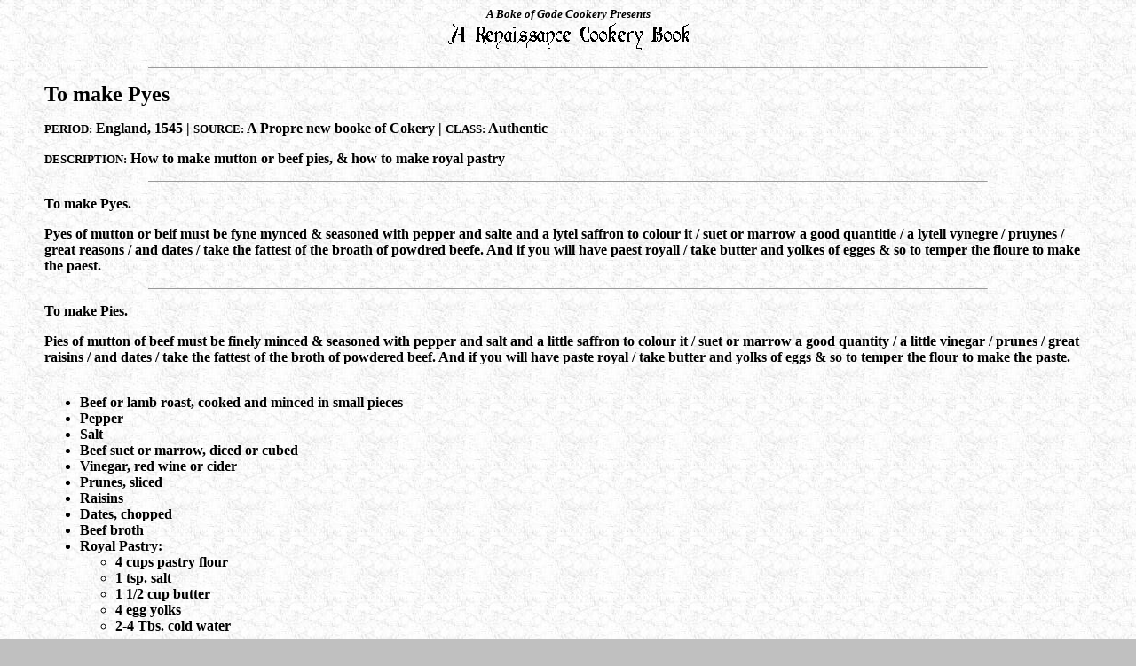

--- FILE ---
content_type: text/html
request_url: http://godecookery.com/trscript/trsct003.html
body_size: 1697
content:
<!doctype html public "-//w3c//dtd html 4.0 transitional//en">
<html>
<head>
   <meta http-equiv="Content-Type" content="text/html; charset=iso-8859-1">
   <meta name="Author" content="James L. Matterer">
   <meta name="GENERATOR" content="Mozilla/4.7 [en] (Win98; I) [Netscape]">
   <title>To make Pyes</title>
</head>
<body text="#000000" bgcolor="#C0C0C0" link="#800000" vlink="#808000" alink="#000000" background="paper4.jpg">

<center><b><i><font size=-1>A Boke of Gode Cookery Presents</font></i></b>
<br><img SRC="trstmain.GIF" VSPACE=2 height=30 width=271></center>

<center><table BORDER=0 CELLSPACING=0 CELLPADDING=10 COLS=1 WIDTH="95%" >
<tr>
<td>
<hr SIZE=1 WIDTH="80%">
<p><b><font color="#000000"><font size=+2>To make Pyes</font></font></b>
<p><b><font size=-1>PERIOD:</font> England, 1545 | <font size=-1>SOURCE:</font>
A Propre new booke of Cokery | <font size=-1>CLASS:</font> Authentic</b>
<p><b><font size=-1>DESCRIPTION:</font> How to make mutton or beef pies,
&amp; how to make royal pastry</b>
<p>
<hr SIZE=1 WIDTH="80%">
<p><b>To make Pyes.</b>
<p><b>Pyes of mutton or beif must be fyne mynced &amp; seasoned with pepper
and salte and a lytel saffron to colour it / suet or marrow a good quantitie
/ a lytell vynegre / pruynes / great reasons / and dates / take the fattest
of the broath of powdred beefe. And if you will have paest royall / take
butter and yolkes of egges &amp; so to temper the floure to make the paest.</b>
<p>
<hr SIZE=1 WIDTH="80%">
<p><b>To make Pies.</b>
<p><b>Pies of mutton of beef must be finely minced &amp; seasoned with
pepper and salt and a little saffron to colour it / suet or marrow a good
quantity / a little vinegar / prunes / great raisins / and dates / take
the fattest of the broth of powdered beef. And if you will have paste royal
/ take butter and yolks of eggs &amp; so to temper the flour to make the
paste.</b>
<p>
<hr SIZE=1 NOSHADE WIDTH="80%">
<ul>
<li>
<b>Beef or lamb roast, cooked and minced in small pieces</b></li>

<li>
<b>Pepper</b></li>

<li>
<b>Salt</b></li>

<li>
<b>Beef suet or marrow, diced or cubed</b></li>

<li>
<b>Vinegar, red wine or cider</b></li>

<li>
<b>Prunes, sliced</b></li>

<li>
<b>Raisins</b></li>

<li>
<b>Dates, chopped</b></li>

<li>
<b>Beef broth</b></li>

<li>
<b>Royal Pastry:</b></li>

<ul>
<li>
<b>4 cups pastry flour</b></li>

<li>
<b>1 tsp. salt</b></li>

<li>
<b>1 1/2 cup butter</b></li>

<li>
<b>4 egg yolks</b></li>

<li>
<b>2-4 Tbs. cold water</b></li>
</ul>
</ul>
<b>In a large bowl, combine meat, spices, suet or marrow, &amp; the fruit.
Add enough broth to thoroughly wet the mixture - the consistency should
be runny. Add enough vinegar for a slightly tart taste. Line a 9-inch pie
pan with Royal Pastry and fill with the meat mixture. Add a pastry lid
or leave open-faced. Bake at approx. 350&ordm; - 375&ordm; F until filling
is bubbling and the pastry cooked.</b>
<p><b>Royal Pastry: combine flour and salt. Cut in butter with a pastry
knife. Add egg yolks &amp; then the water, a spoonful at a time. Knead
until pastry forms a ball and leaves sides of bowl. Separate dough into
2 equal portions. Roll out one portion for pie shell, another for the lid.</b>
<center>
<p><b><a href="trscgl01.html">GLOSSARY</a></b></center>
</td>
</tr>
</table></center>

<center>
<p><img SRC="scroll.gif" height=20 width=385>
<p><b><font size=-1>RETURN TO: <a href="trscript.html">A Renaissance Cookery
Book</a></font></b>
<p><b>A Boke of Gode Cookery<img SRC="blkmark3.gif" HSPACE=5 height=12 width=14>A
Renaissance Cookery Book</b>
<br><b><font size=+1>&copy;</font><font size=-1> 1997 - 2003
<a href="mailto:jlmatterer@godecookery.com">James
L. Matterer</a></font></b>
<p><b><font size=-1><a href="../allrec/allrec.htm">ALL GODE COOKERY RECIPES</a></font></b></center>

</body>
</html>
